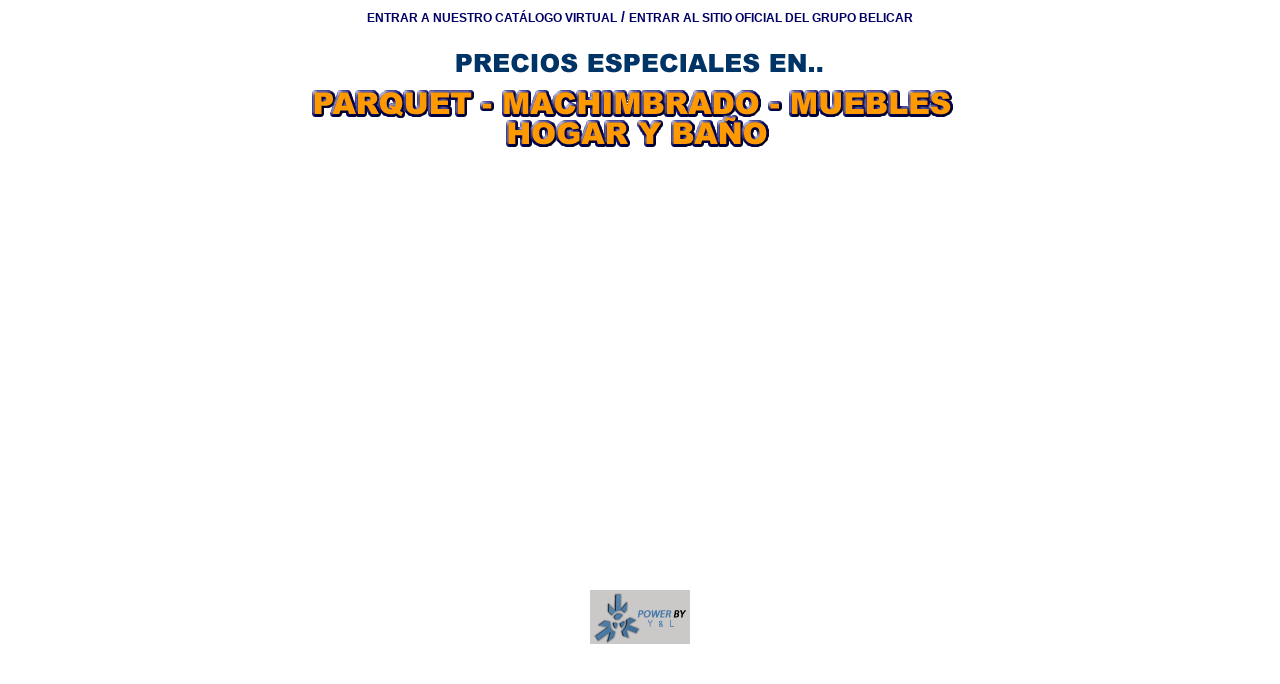

--- FILE ---
content_type: text/html
request_url: http://www.grupobelicar.com/
body_size: 4093
content:
<!DOCTYPE html PUBLIC "-//W3C//DTD XHTML 1.0 Transitional//EN" "http://www.w3.org/TR/xhtml1/DTD/xhtml1-transitional.dtd">
<html xmlns="http://www.w3.org/1999/xhtml">
<head>
<meta http-equiv="Content-Type" content="text/html; charset=iso-8859-1" />
<title>BIENVENIDOS AL GRUPO BELICAR</title>
<script src="Scripts/AC_RunActiveContent.js" type="text/javascript"></script>
<style type="text/css">
<!--
.Estilo2 {
	font-size: 12px;
	font-weight: bold;
}
.Estilo3 {color: #000033; font-family: Arial, Helvetica, sans-serif;}
.Estilo4 {font-family: Tahoma; font-size: 12px; color: #787878; font-weight: bold; padding-left: 10px; padding-top: 10px; }
a {
	font-family: Arial, Helvetica, sans-serif;
	font-size: 12px;
	color: #000066;
	font-weight: bold;
}
a:link {
	text-decoration: none;
}
a:visited {
	text-decoration: none;
}
a:hover {
	text-decoration: underline;
}
a:active {
	text-decoration: none;
}
body {
	background-color: #FFFFFF;
}
.Estilo5 {
	font-family: Arial, Helvetica, sans-serif;
	font-weight: bold;
	font-size: 14px;
	color: #000066;
}
-->
</style></head>

<body>
<table width="120" border="0" align="center" cellpadding="0" cellspacing="0">
  <tr>
    <td align="left" valign="top"><table width="700" border="0" align="center" cellpadding="0" cellspacing="0">
      <tr>
        <td align="left" valign="top"><div align="center"><a href="http://www.grupobelicar.com/CATALOGO_BELICAR/index.php" target="_blank">ENTRAR A  NUESTRO CAT&Aacute;LOGO VIRTUAL</a> <span class="Estilo5">/ </span><a href="web/index.html" target="_blank">ENTRAR AL SITIO OFICIAL DEL GRUPO BELICAR </a><br />
          <br />
        </div></td>
      </tr>
      <tr>
        <td align="left" valign="top"><div align="center"><a href="web/email.html" target="_blank"><img src="images/BANNER-PROMO.gif" width="700" height="120" /></a></div></td>
      </tr>
    </table></td>
  </tr>
  <tr>
    <td align="left" valign="top"><div align="right" class="Estilo2">
      <div align="center"><span class="Estilo3"><a href="web/index.html" target="_self"></a></span>
          <script type="text/javascript">
AC_FL_RunContent( 'codebase','http://download.macromedia.com/pub/shockwave/cabs/flash/swflash.cab#version=7,0,19,0','width','683','height','400','src','web/INTRO2','quality','high','pluginspage','http://www.macromedia.com/go/getflashplayer','movie','web/INTRO2' ); //end AC code
        </script>
          <noscript>
            <object classid="clsid:D27CDB6E-AE6D-11cf-96B8-444553540000" codebase="http://download.macromedia.com/pub/shockwave/cabs/flash/swflash.cab#version=7,0,19,0" width="683" height="400">
              <param name="movie" value="web/INTRO2.swf" />
              <param name="quality" value="high" />
              <embed src="web/INTRO2.swf" quality="high" pluginspage="http://www.macromedia.com/go/getflashplayer" type="application/x-shockwave-flash" width="683" height="400"></embed>
            </object>
            </noscript>
      </div>
    </div></td>
  </tr>
  <tr>
    <td align="left" valign="top"><div align="center">
      <script type="text/javascript">
AC_FL_RunContent( 'codebase','http://download.macromedia.com/pub/shockwave/cabs/flash/swflash.cab#version=5,0,0,0','width','438','height','26','src','text2','quality','high','pluginspage','http://www.adobe.com/shockwave/download/download.cgi?P1_Prod_Version=ShockwaveFlash','movie','text2' ); //end AC code
</script><noscript>
<object classid="clsid:D27CDB6E-AE6D-11cf-96B8-444553540000" codebase="http://download.macromedia.com/pub/shockwave/cabs/flash/swflash.cab#version=5,0,0,0" width="444" height="26">
  <param name="movie" value="text2.swf" />
  <param name="quality" value="high" />
  <embed src="text2.swf" quality="high" pluginspage="http://www.adobe.com/shockwave/download/download.cgi?P1_Prod_Version=ShockwaveFlash" type="application/x-shockwave-flash" width="444" height="26" ></embed>
</object>
</noscript>
<br />
    </div></td>
  </tr>
  <tr>
    <td align="left" valign="top"><div align="center"><img src="images/YL.gif" width="100" height="54" /></div></td>
  </tr>
</table>
</body>
</html>
